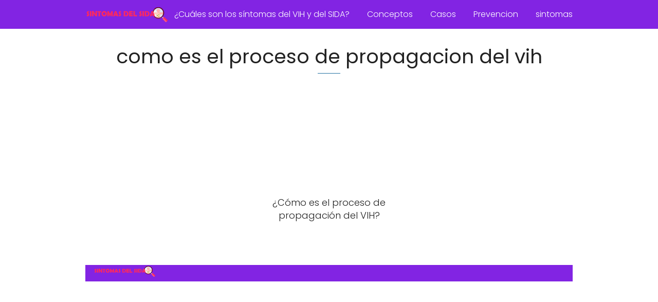

--- FILE ---
content_type: text/html; charset=utf-8
request_url: https://www.google.com/recaptcha/api2/aframe
body_size: 266
content:
<!DOCTYPE HTML><html><head><meta http-equiv="content-type" content="text/html; charset=UTF-8"></head><body><script nonce="yjtmVh89DNbjdv9mShsPKw">/** Anti-fraud and anti-abuse applications only. See google.com/recaptcha */ try{var clients={'sodar':'https://pagead2.googlesyndication.com/pagead/sodar?'};window.addEventListener("message",function(a){try{if(a.source===window.parent){var b=JSON.parse(a.data);var c=clients[b['id']];if(c){var d=document.createElement('img');d.src=c+b['params']+'&rc='+(localStorage.getItem("rc::a")?sessionStorage.getItem("rc::b"):"");window.document.body.appendChild(d);sessionStorage.setItem("rc::e",parseInt(sessionStorage.getItem("rc::e")||0)+1);localStorage.setItem("rc::h",'1764978027601');}}}catch(b){}});window.parent.postMessage("_grecaptcha_ready", "*");}catch(b){}</script></body></html>